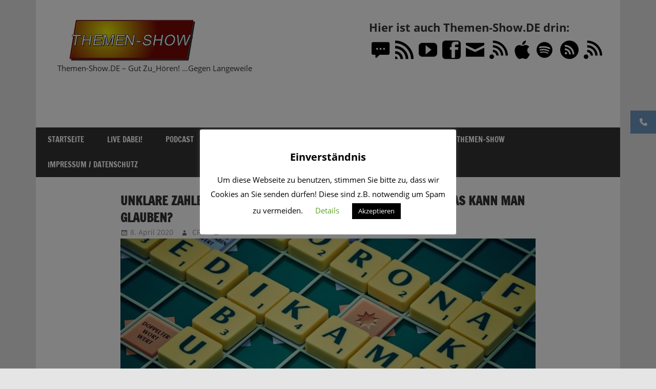

--- FILE ---
content_type: text/html; charset=UTF-8
request_url: https://www.themen-show.de/podcast/unklare-zahlen-ungewollte-pandemie-verschleppung-was-kann-man-glauben/
body_size: 17084
content:
<!DOCTYPE html>
<html lang="de">
<head>
<meta charset="UTF-8">
<meta name="viewport" content="width=device-width, initial-scale=1">
<link rel="profile" href="http://gmpg.org/xfn/11">
<link rel="pingback" href="https://www.themen-show.de/xmlrpc.php">
<meta name='robots' content='index, follow, max-image-preview:large, max-snippet:-1, max-video-preview:-1' />
<!-- This site is optimized with the Yoast SEO plugin v26.7 - https://yoast.com/wordpress/plugins/seo/ -->
<title>Unklare Zahlen, ungewollte Pandemie-Verschleppung ? Was kann man glauben? &#187; Themen-Show.DE</title>
<link rel="canonical" href="https://www.themen-show.de/podcast/unklare-zahlen-ungewollte-pandemie-verschleppung-was-kann-man-glauben/" />
<meta property="og:locale" content="de_DE" />
<meta property="og:type" content="article" />
<meta property="og:title" content="Unklare Zahlen, ungewollte Pandemie-Verschleppung ? Was kann man glauben? &#187; Themen-Show.DE" />
<meta property="og:description" content="Die Faktenlage in Sachen Corona ist nicht immer eindeutig. Klar, der Mainstream ist #stayathome, weil wir die Risikogruppen vor Krankheit und die Krankenhäuser vor Überlastung schützen wollen. Aber kritische Stimmen kommen derzeit wenig zu Wort und werden schnell verurteilt. Aus Sicht der Themen-Show sollte man aber mit offenen Augen und Ohren in alle Richtungen schauen um sich eine eigene Meinung zu bilden. Dabei helfen wir, in dem wir prüfen, ob Obduktionen an Corona Toten wirklich nicht stattfinden sollen und darüber" />
<meta property="og:url" content="https://www.themen-show.de/podcast/unklare-zahlen-ungewollte-pandemie-verschleppung-was-kann-man-glauben/" />
<meta property="og:site_name" content="Themen-Show.DE" />
<meta property="article:publisher" content="https://www.facebook.com/DieThemenShow" />
<meta property="article:modified_time" content="2020-04-08T17:30:15+00:00" />
<meta property="og:image" content="https://www.themen-show.de/wp-content/uploads/2020/04/corona-ibu-fake-fake-news-news-4933452.jpg" />
<meta property="og:image:width" content="1280" />
<meta property="og:image:height" content="771" />
<meta property="og:image:type" content="image/jpeg" />
<meta name="twitter:card" content="summary_large_image" />
<script type="application/ld+json" class="yoast-schema-graph">{"@context":"https://schema.org","@graph":[{"@type":"WebPage","@id":"https://www.themen-show.de/podcast/unklare-zahlen-ungewollte-pandemie-verschleppung-was-kann-man-glauben/","url":"https://www.themen-show.de/podcast/unklare-zahlen-ungewollte-pandemie-verschleppung-was-kann-man-glauben/","name":"Unklare Zahlen, ungewollte Pandemie-Verschleppung ? Was kann man glauben? &#187; Themen-Show.DE","isPartOf":{"@id":"https://www.themen-show.de/#website"},"primaryImageOfPage":{"@id":"https://www.themen-show.de/podcast/unklare-zahlen-ungewollte-pandemie-verschleppung-was-kann-man-glauben/#primaryimage"},"image":{"@id":"https://www.themen-show.de/podcast/unklare-zahlen-ungewollte-pandemie-verschleppung-was-kann-man-glauben/#primaryimage"},"thumbnailUrl":"https://www.themen-show.de/wp-content/uploads/2020/04/corona-ibu-fake-fake-news-news-4933452.jpg","datePublished":"2020-04-08T17:30:14+00:00","dateModified":"2020-04-08T17:30:15+00:00","breadcrumb":{"@id":"https://www.themen-show.de/podcast/unklare-zahlen-ungewollte-pandemie-verschleppung-was-kann-man-glauben/#breadcrumb"},"inLanguage":"de","potentialAction":{"@type":"ListenAction","target":"https://www.themen-show.de/podcast/unklare-zahlen-ungewollte-pandemie-verschleppung-was-kann-man-glauben/#podcast_player_509","object":{"@id":"https://www.themen-show.de/podcast/unklare-zahlen-ungewollte-pandemie-verschleppung-was-kann-man-glauben/#/schema/podcast"}},"mainEntityOfPage":"https://www.themen-show.de/podcast/unklare-zahlen-ungewollte-pandemie-verschleppung-was-kann-man-glauben/#/schema/podcast"},{"@type":"ImageObject","inLanguage":"de","@id":"https://www.themen-show.de/podcast/unklare-zahlen-ungewollte-pandemie-verschleppung-was-kann-man-glauben/#primaryimage","url":"https://www.themen-show.de/wp-content/uploads/2020/04/corona-ibu-fake-fake-news-news-4933452.jpg","contentUrl":"https://www.themen-show.de/wp-content/uploads/2020/04/corona-ibu-fake-fake-news-news-4933452.jpg","width":1280,"height":771,"caption":"distelAPPArath / Pixabay"},{"@type":"BreadcrumbList","@id":"https://www.themen-show.de/podcast/unklare-zahlen-ungewollte-pandemie-verschleppung-was-kann-man-glauben/#breadcrumb","itemListElement":[{"@type":"ListItem","position":1,"name":"Startseite","item":"https://www.themen-show.de/"},{"@type":"ListItem","position":2,"name":"Episode","item":"https://www.themen-show.de/podcast/"},{"@type":"ListItem","position":3,"name":"Unklare Zahlen, ungewollte Pandemie-Verschleppung ? Was kann man glauben?"}]},{"@type":"WebSite","@id":"https://www.themen-show.de/#website","url":"https://www.themen-show.de/","name":"Themen-Show.DE","description":"Themen-Show.DE - Gut Zu_Hören! ...Gegen Langeweile","publisher":{"@id":"https://www.themen-show.de/#organization"},"potentialAction":[{"@type":"SearchAction","target":{"@type":"EntryPoint","urlTemplate":"https://www.themen-show.de/?s={search_term_string}"},"query-input":{"@type":"PropertyValueSpecification","valueRequired":true,"valueName":"search_term_string"}}],"inLanguage":"de"},{"@type":"Organization","@id":"https://www.themen-show.de/#organization","name":"Themen-Show.DE","url":"https://www.themen-show.de/","logo":{"@type":"ImageObject","inLanguage":"de","@id":"https://www.themen-show.de/#/schema/logo/image/","url":"https://www.themen-show.de/wp-content/uploads/2019/10/cropped-Themen-Show-only-320x200-1-1.png","contentUrl":"https://www.themen-show.de/wp-content/uploads/2019/10/cropped-Themen-Show-only-320x200-1-1.png","width":320,"height":84,"caption":"Themen-Show.DE"},"image":{"@id":"https://www.themen-show.de/#/schema/logo/image/"},"sameAs":["https://www.facebook.com/DieThemenShow","https://www.youtube.com/channel/UC7HtrPtA1vAyui7xVkEWY2w"]},{"@type":"PodcastEpisode","@id":"https://www.themen-show.de/podcast/unklare-zahlen-ungewollte-pandemie-verschleppung-was-kann-man-glauben/#/schema/podcast","url":"https://www.themen-show.de/podcast/unklare-zahlen-ungewollte-pandemie-verschleppung-was-kann-man-glauben/","name":"Unklare Zahlen, ungewollte Pandemie-Verschleppung ? Was kann man glauben? &#187; Themen-Show.DE","datePublished":"2020-04-08","description":"Die Faktenlage in Sachen Corona ist nicht immer eindeutig. Klar, der Mainstream ist #stayathome, weil wir die Risikogruppen vor Krankheit und die Krankenhäuser vor Überlastung schützen wollen. Aber kritische Stimmen kommen derzeit wenig zu Wort und werden schnell verurteilt. Aus Sicht der Themen-Show sollte man aber mit offenen Augen und Ohren in alle Richtungen schauen um sich eine eigene Meinung zu bilden. Dabei helfen wir, in dem wir prüfen, ob Obduktionen an Corona Toten wirklich nicht stattfinden sollen und darüber","audio":{"contentUrl":"https://www.themen-show.de/wp-content/uploads/2020/04/Podcast20200402-Verschwoerungstheorien-und-Fakten-keine-Obdukionen-Flatten-The-Curve-verzögert-nur.mp3","contentSize":"23.38M","@type":"AudioObject"},"partOfSeries":[{"@type":"PodcastSeries","name":"Corona","url":"https://www.themen-show.de/series/corona/","id":"https://www.themen-show.de/series/corona/#/schema/podcastSeries"}]}]}</script>
<!-- / Yoast SEO plugin. -->
<link rel='dns-prefetch' href='//widget.mixcloud.com' />
<link rel='dns-prefetch' href='//cdnjs.cloudflare.com' />
<link rel="alternate" type="application/rss+xml" title="Themen-Show.DE &raquo; Feed" href="https://www.themen-show.de/feed/" />
<link rel="alternate" type="application/rss+xml" title="Themen-Show.DE &raquo; Kommentar-Feed" href="https://www.themen-show.de/comments/feed/" />
<link rel="alternate" type="application/rss+xml" title="Themen-Show.DE &raquo; Unklare Zahlen, ungewollte Pandemie-Verschleppung ? Was kann man glauben?-Kommentar-Feed" href="https://www.themen-show.de/podcast/unklare-zahlen-ungewollte-pandemie-verschleppung-was-kann-man-glauben/feed/" />
<link rel="alternate" title="oEmbed (JSON)" type="application/json+oembed" href="https://www.themen-show.de/wp-json/oembed/1.0/embed?url=https%3A%2F%2Fwww.themen-show.de%2Fpodcast%2Funklare-zahlen-ungewollte-pandemie-verschleppung-was-kann-man-glauben%2F" />
<link rel="alternate" title="oEmbed (XML)" type="text/xml+oembed" href="https://www.themen-show.de/wp-json/oembed/1.0/embed?url=https%3A%2F%2Fwww.themen-show.de%2Fpodcast%2Funklare-zahlen-ungewollte-pandemie-verschleppung-was-kann-man-glauben%2F&#038;format=xml" />
<style id='wp-img-auto-sizes-contain-inline-css' type='text/css'>
img:is([sizes=auto i],[sizes^="auto," i]){contain-intrinsic-size:3000px 1500px}
/*# sourceURL=wp-img-auto-sizes-contain-inline-css */
</style>
<!-- <link rel='stylesheet' id='cf7ic_style-css' href='https://www.themen-show.de/wp-content/plugins/contact-form-7-image-captcha/css/cf7ic-style.css?ver=3.3.7' type='text/css' media='all' /> -->
<!-- <link rel='stylesheet' id='zeedynamic-custom-fonts-css' href='https://www.themen-show.de/wp-content/themes/zeedynamic/assets/css/custom-fonts.css?ver=20180413' type='text/css' media='all' /> -->
<link rel="stylesheet" type="text/css" href="//www.themen-show.de/wp-content/cache/wpfc-minified/lm797u4r/7mdux.css" media="all"/>
<style id='wp-emoji-styles-inline-css' type='text/css'>
img.wp-smiley, img.emoji {
display: inline !important;
border: none !important;
box-shadow: none !important;
height: 1em !important;
width: 1em !important;
margin: 0 0.07em !important;
vertical-align: -0.1em !important;
background: none !important;
padding: 0 !important;
}
/*# sourceURL=wp-emoji-styles-inline-css */
</style>
<style id='wp-block-library-inline-css' type='text/css'>
:root{--wp-block-synced-color:#7a00df;--wp-block-synced-color--rgb:122,0,223;--wp-bound-block-color:var(--wp-block-synced-color);--wp-editor-canvas-background:#ddd;--wp-admin-theme-color:#007cba;--wp-admin-theme-color--rgb:0,124,186;--wp-admin-theme-color-darker-10:#006ba1;--wp-admin-theme-color-darker-10--rgb:0,107,160.5;--wp-admin-theme-color-darker-20:#005a87;--wp-admin-theme-color-darker-20--rgb:0,90,135;--wp-admin-border-width-focus:2px}@media (min-resolution:192dpi){:root{--wp-admin-border-width-focus:1.5px}}.wp-element-button{cursor:pointer}:root .has-very-light-gray-background-color{background-color:#eee}:root .has-very-dark-gray-background-color{background-color:#313131}:root .has-very-light-gray-color{color:#eee}:root .has-very-dark-gray-color{color:#313131}:root .has-vivid-green-cyan-to-vivid-cyan-blue-gradient-background{background:linear-gradient(135deg,#00d084,#0693e3)}:root .has-purple-crush-gradient-background{background:linear-gradient(135deg,#34e2e4,#4721fb 50%,#ab1dfe)}:root .has-hazy-dawn-gradient-background{background:linear-gradient(135deg,#faaca8,#dad0ec)}:root .has-subdued-olive-gradient-background{background:linear-gradient(135deg,#fafae1,#67a671)}:root .has-atomic-cream-gradient-background{background:linear-gradient(135deg,#fdd79a,#004a59)}:root .has-nightshade-gradient-background{background:linear-gradient(135deg,#330968,#31cdcf)}:root .has-midnight-gradient-background{background:linear-gradient(135deg,#020381,#2874fc)}:root{--wp--preset--font-size--normal:16px;--wp--preset--font-size--huge:42px}.has-regular-font-size{font-size:1em}.has-larger-font-size{font-size:2.625em}.has-normal-font-size{font-size:var(--wp--preset--font-size--normal)}.has-huge-font-size{font-size:var(--wp--preset--font-size--huge)}.has-text-align-center{text-align:center}.has-text-align-left{text-align:left}.has-text-align-right{text-align:right}.has-fit-text{white-space:nowrap!important}#end-resizable-editor-section{display:none}.aligncenter{clear:both}.items-justified-left{justify-content:flex-start}.items-justified-center{justify-content:center}.items-justified-right{justify-content:flex-end}.items-justified-space-between{justify-content:space-between}.screen-reader-text{border:0;clip-path:inset(50%);height:1px;margin:-1px;overflow:hidden;padding:0;position:absolute;width:1px;word-wrap:normal!important}.screen-reader-text:focus{background-color:#ddd;clip-path:none;color:#444;display:block;font-size:1em;height:auto;left:5px;line-height:normal;padding:15px 23px 14px;text-decoration:none;top:5px;width:auto;z-index:100000}html :where(.has-border-color){border-style:solid}html :where([style*=border-top-color]){border-top-style:solid}html :where([style*=border-right-color]){border-right-style:solid}html :where([style*=border-bottom-color]){border-bottom-style:solid}html :where([style*=border-left-color]){border-left-style:solid}html :where([style*=border-width]){border-style:solid}html :where([style*=border-top-width]){border-top-style:solid}html :where([style*=border-right-width]){border-right-style:solid}html :where([style*=border-bottom-width]){border-bottom-style:solid}html :where([style*=border-left-width]){border-left-style:solid}html :where(img[class*=wp-image-]){height:auto;max-width:100%}:where(figure){margin:0 0 1em}html :where(.is-position-sticky){--wp-admin--admin-bar--position-offset:var(--wp-admin--admin-bar--height,0px)}@media screen and (max-width:600px){html :where(.is-position-sticky){--wp-admin--admin-bar--position-offset:0px}}
/*# sourceURL=wp-block-library-inline-css */
</style><style id='global-styles-inline-css' type='text/css'>
:root{--wp--preset--aspect-ratio--square: 1;--wp--preset--aspect-ratio--4-3: 4/3;--wp--preset--aspect-ratio--3-4: 3/4;--wp--preset--aspect-ratio--3-2: 3/2;--wp--preset--aspect-ratio--2-3: 2/3;--wp--preset--aspect-ratio--16-9: 16/9;--wp--preset--aspect-ratio--9-16: 9/16;--wp--preset--color--black: #333333;--wp--preset--color--cyan-bluish-gray: #abb8c3;--wp--preset--color--white: #ffffff;--wp--preset--color--pale-pink: #f78da7;--wp--preset--color--vivid-red: #cf2e2e;--wp--preset--color--luminous-vivid-orange: #ff6900;--wp--preset--color--luminous-vivid-amber: #fcb900;--wp--preset--color--light-green-cyan: #7bdcb5;--wp--preset--color--vivid-green-cyan: #00d084;--wp--preset--color--pale-cyan-blue: #8ed1fc;--wp--preset--color--vivid-cyan-blue: #0693e3;--wp--preset--color--vivid-purple: #9b51e0;--wp--preset--color--primary: #e84747;--wp--preset--color--light-gray: #f0f0f0;--wp--preset--color--dark-gray: #777777;--wp--preset--gradient--vivid-cyan-blue-to-vivid-purple: linear-gradient(135deg,rgb(6,147,227) 0%,rgb(155,81,224) 100%);--wp--preset--gradient--light-green-cyan-to-vivid-green-cyan: linear-gradient(135deg,rgb(122,220,180) 0%,rgb(0,208,130) 100%);--wp--preset--gradient--luminous-vivid-amber-to-luminous-vivid-orange: linear-gradient(135deg,rgb(252,185,0) 0%,rgb(255,105,0) 100%);--wp--preset--gradient--luminous-vivid-orange-to-vivid-red: linear-gradient(135deg,rgb(255,105,0) 0%,rgb(207,46,46) 100%);--wp--preset--gradient--very-light-gray-to-cyan-bluish-gray: linear-gradient(135deg,rgb(238,238,238) 0%,rgb(169,184,195) 100%);--wp--preset--gradient--cool-to-warm-spectrum: linear-gradient(135deg,rgb(74,234,220) 0%,rgb(151,120,209) 20%,rgb(207,42,186) 40%,rgb(238,44,130) 60%,rgb(251,105,98) 80%,rgb(254,248,76) 100%);--wp--preset--gradient--blush-light-purple: linear-gradient(135deg,rgb(255,206,236) 0%,rgb(152,150,240) 100%);--wp--preset--gradient--blush-bordeaux: linear-gradient(135deg,rgb(254,205,165) 0%,rgb(254,45,45) 50%,rgb(107,0,62) 100%);--wp--preset--gradient--luminous-dusk: linear-gradient(135deg,rgb(255,203,112) 0%,rgb(199,81,192) 50%,rgb(65,88,208) 100%);--wp--preset--gradient--pale-ocean: linear-gradient(135deg,rgb(255,245,203) 0%,rgb(182,227,212) 50%,rgb(51,167,181) 100%);--wp--preset--gradient--electric-grass: linear-gradient(135deg,rgb(202,248,128) 0%,rgb(113,206,126) 100%);--wp--preset--gradient--midnight: linear-gradient(135deg,rgb(2,3,129) 0%,rgb(40,116,252) 100%);--wp--preset--font-size--small: 13px;--wp--preset--font-size--medium: 20px;--wp--preset--font-size--large: 36px;--wp--preset--font-size--x-large: 42px;--wp--preset--spacing--20: 0.44rem;--wp--preset--spacing--30: 0.67rem;--wp--preset--spacing--40: 1rem;--wp--preset--spacing--50: 1.5rem;--wp--preset--spacing--60: 2.25rem;--wp--preset--spacing--70: 3.38rem;--wp--preset--spacing--80: 5.06rem;--wp--preset--shadow--natural: 6px 6px 9px rgba(0, 0, 0, 0.2);--wp--preset--shadow--deep: 12px 12px 50px rgba(0, 0, 0, 0.4);--wp--preset--shadow--sharp: 6px 6px 0px rgba(0, 0, 0, 0.2);--wp--preset--shadow--outlined: 6px 6px 0px -3px rgb(255, 255, 255), 6px 6px rgb(0, 0, 0);--wp--preset--shadow--crisp: 6px 6px 0px rgb(0, 0, 0);}:where(.is-layout-flex){gap: 0.5em;}:where(.is-layout-grid){gap: 0.5em;}body .is-layout-flex{display: flex;}.is-layout-flex{flex-wrap: wrap;align-items: center;}.is-layout-flex > :is(*, div){margin: 0;}body .is-layout-grid{display: grid;}.is-layout-grid > :is(*, div){margin: 0;}:where(.wp-block-columns.is-layout-flex){gap: 2em;}:where(.wp-block-columns.is-layout-grid){gap: 2em;}:where(.wp-block-post-template.is-layout-flex){gap: 1.25em;}:where(.wp-block-post-template.is-layout-grid){gap: 1.25em;}.has-black-color{color: var(--wp--preset--color--black) !important;}.has-cyan-bluish-gray-color{color: var(--wp--preset--color--cyan-bluish-gray) !important;}.has-white-color{color: var(--wp--preset--color--white) !important;}.has-pale-pink-color{color: var(--wp--preset--color--pale-pink) !important;}.has-vivid-red-color{color: var(--wp--preset--color--vivid-red) !important;}.has-luminous-vivid-orange-color{color: var(--wp--preset--color--luminous-vivid-orange) !important;}.has-luminous-vivid-amber-color{color: var(--wp--preset--color--luminous-vivid-amber) !important;}.has-light-green-cyan-color{color: var(--wp--preset--color--light-green-cyan) !important;}.has-vivid-green-cyan-color{color: var(--wp--preset--color--vivid-green-cyan) !important;}.has-pale-cyan-blue-color{color: var(--wp--preset--color--pale-cyan-blue) !important;}.has-vivid-cyan-blue-color{color: var(--wp--preset--color--vivid-cyan-blue) !important;}.has-vivid-purple-color{color: var(--wp--preset--color--vivid-purple) !important;}.has-black-background-color{background-color: var(--wp--preset--color--black) !important;}.has-cyan-bluish-gray-background-color{background-color: var(--wp--preset--color--cyan-bluish-gray) !important;}.has-white-background-color{background-color: var(--wp--preset--color--white) !important;}.has-pale-pink-background-color{background-color: var(--wp--preset--color--pale-pink) !important;}.has-vivid-red-background-color{background-color: var(--wp--preset--color--vivid-red) !important;}.has-luminous-vivid-orange-background-color{background-color: var(--wp--preset--color--luminous-vivid-orange) !important;}.has-luminous-vivid-amber-background-color{background-color: var(--wp--preset--color--luminous-vivid-amber) !important;}.has-light-green-cyan-background-color{background-color: var(--wp--preset--color--light-green-cyan) !important;}.has-vivid-green-cyan-background-color{background-color: var(--wp--preset--color--vivid-green-cyan) !important;}.has-pale-cyan-blue-background-color{background-color: var(--wp--preset--color--pale-cyan-blue) !important;}.has-vivid-cyan-blue-background-color{background-color: var(--wp--preset--color--vivid-cyan-blue) !important;}.has-vivid-purple-background-color{background-color: var(--wp--preset--color--vivid-purple) !important;}.has-black-border-color{border-color: var(--wp--preset--color--black) !important;}.has-cyan-bluish-gray-border-color{border-color: var(--wp--preset--color--cyan-bluish-gray) !important;}.has-white-border-color{border-color: var(--wp--preset--color--white) !important;}.has-pale-pink-border-color{border-color: var(--wp--preset--color--pale-pink) !important;}.has-vivid-red-border-color{border-color: var(--wp--preset--color--vivid-red) !important;}.has-luminous-vivid-orange-border-color{border-color: var(--wp--preset--color--luminous-vivid-orange) !important;}.has-luminous-vivid-amber-border-color{border-color: var(--wp--preset--color--luminous-vivid-amber) !important;}.has-light-green-cyan-border-color{border-color: var(--wp--preset--color--light-green-cyan) !important;}.has-vivid-green-cyan-border-color{border-color: var(--wp--preset--color--vivid-green-cyan) !important;}.has-pale-cyan-blue-border-color{border-color: var(--wp--preset--color--pale-cyan-blue) !important;}.has-vivid-cyan-blue-border-color{border-color: var(--wp--preset--color--vivid-cyan-blue) !important;}.has-vivid-purple-border-color{border-color: var(--wp--preset--color--vivid-purple) !important;}.has-vivid-cyan-blue-to-vivid-purple-gradient-background{background: var(--wp--preset--gradient--vivid-cyan-blue-to-vivid-purple) !important;}.has-light-green-cyan-to-vivid-green-cyan-gradient-background{background: var(--wp--preset--gradient--light-green-cyan-to-vivid-green-cyan) !important;}.has-luminous-vivid-amber-to-luminous-vivid-orange-gradient-background{background: var(--wp--preset--gradient--luminous-vivid-amber-to-luminous-vivid-orange) !important;}.has-luminous-vivid-orange-to-vivid-red-gradient-background{background: var(--wp--preset--gradient--luminous-vivid-orange-to-vivid-red) !important;}.has-very-light-gray-to-cyan-bluish-gray-gradient-background{background: var(--wp--preset--gradient--very-light-gray-to-cyan-bluish-gray) !important;}.has-cool-to-warm-spectrum-gradient-background{background: var(--wp--preset--gradient--cool-to-warm-spectrum) !important;}.has-blush-light-purple-gradient-background{background: var(--wp--preset--gradient--blush-light-purple) !important;}.has-blush-bordeaux-gradient-background{background: var(--wp--preset--gradient--blush-bordeaux) !important;}.has-luminous-dusk-gradient-background{background: var(--wp--preset--gradient--luminous-dusk) !important;}.has-pale-ocean-gradient-background{background: var(--wp--preset--gradient--pale-ocean) !important;}.has-electric-grass-gradient-background{background: var(--wp--preset--gradient--electric-grass) !important;}.has-midnight-gradient-background{background: var(--wp--preset--gradient--midnight) !important;}.has-small-font-size{font-size: var(--wp--preset--font-size--small) !important;}.has-medium-font-size{font-size: var(--wp--preset--font-size--medium) !important;}.has-large-font-size{font-size: var(--wp--preset--font-size--large) !important;}.has-x-large-font-size{font-size: var(--wp--preset--font-size--x-large) !important;}
/*# sourceURL=global-styles-inline-css */
</style>
<style id='classic-theme-styles-inline-css' type='text/css'>
/*! This file is auto-generated */
.wp-block-button__link{color:#fff;background-color:#32373c;border-radius:9999px;box-shadow:none;text-decoration:none;padding:calc(.667em + 2px) calc(1.333em + 2px);font-size:1.125em}.wp-block-file__button{background:#32373c;color:#fff;text-decoration:none}
/*# sourceURL=/wp-includes/css/classic-themes.min.css */
</style>
<!-- <link rel='stylesheet' id='contact-form-7-css' href='https://www.themen-show.de/wp-content/plugins/contact-form-7/includes/css/styles.css?ver=6.1.4' type='text/css' media='all' /> -->
<!-- <link rel='stylesheet' id='cookie-law-info-css' href='https://www.themen-show.de/wp-content/plugins/cookie-law-info/legacy/public/css/cookie-law-info-public.css?ver=3.3.9.1' type='text/css' media='all' /> -->
<!-- <link rel='stylesheet' id='cookie-law-info-gdpr-css' href='https://www.themen-show.de/wp-content/plugins/cookie-law-info/legacy/public/css/cookie-law-info-gdpr.css?ver=3.3.9.1' type='text/css' media='all' /> -->
<!-- <link rel='stylesheet' id='vlp-public-css' href='https://www.themen-show.de/wp-content/plugins/visual-link-preview/dist/public.css?ver=2.2.9' type='text/css' media='all' /> -->
<!-- <link rel='stylesheet' id='bigger-picture-css' href='https://www.themen-show.de/wp-content/plugins/youtube-channel/assets/lib/bigger-picture/css/bigger-picture.min.css?ver=3.25.2' type='text/css' media='all' /> -->
<!-- <link rel='stylesheet' id='youtube-channel-css' href='https://www.themen-show.de/wp-content/plugins/youtube-channel/assets/css/youtube-channel.min.css?ver=3.25.2' type='text/css' media='all' /> -->
<!-- <link rel='stylesheet' id='gosign-grid-block-frontend-css-css' href='https://www.themen-show.de/wp-content/plugins/gosign-grid-container-block/blocks/style.min.css?ver=1628807705' type='text/css' media='all' /> -->
<!-- <link rel='stylesheet' id='ssb-ui-style-css' href='https://www.themen-show.de/wp-content/plugins/sticky-side-buttons/assets/css/ssb-ui-style.css?ver=2.0.3' type='text/css' media='all' /> -->
<link rel="stylesheet" type="text/css" href="//www.themen-show.de/wp-content/cache/wpfc-minified/1qhm5wjb/5x4vy.css" media="all"/>
<style id='ssb-ui-style-inline-css' type='text/css'>
#ssb-btn-1{background: #6d97bf;}
#ssb-btn-1:hover{background:rgba(109,151,191,0.9);}
#ssb-btn-1 a{color: #ffffff;}
.ssb-share-btn,.ssb-share-btn .ssb-social-popup{background:#6d97bf;color:#ffffff}
.ssb-share-btn:hover{background:rgba(109,151,191,0.9);}
.ssb-share-btn a{color:#ffffff !important;}
/*# sourceURL=ssb-ui-style-inline-css */
</style>
<link rel='stylesheet' id='ssb-fontawesome-frontend-css' href='https://cdnjs.cloudflare.com/ajax/libs/font-awesome/6.7.2/css/all.min.css?ver=6.7.2' type='text/css' media='all' />
<!-- <link rel='stylesheet' id='zeedynamic-stylesheet-css' href='https://www.themen-show.de/wp-content/themes/zeedynamic/style.css?ver=1.7.9' type='text/css' media='all' /> -->
<link rel="stylesheet" type="text/css" href="//www.themen-show.de/wp-content/cache/wpfc-minified/m7w3y2ut/5x4ut.css" media="all"/>
<style id='zeedynamic-stylesheet-inline-css' type='text/css'>
.site-title, .type-post .entry-footer .entry-tags { position: absolute; clip: rect(1px, 1px, 1px, 1px); width: 1px; height: 1px; overflow: hidden; }
/*# sourceURL=zeedynamic-stylesheet-inline-css */
</style>
<!-- <link rel='stylesheet' id='genericons-css' href='https://www.themen-show.de/wp-content/themes/zeedynamic/assets/genericons/genericons.css?ver=3.4.1' type='text/css' media='all' /> -->
<!-- <link rel='stylesheet' id='zeedynamic-slider-css' href='https://www.themen-show.de/wp-content/themes/zeedynamic/assets/css/flexslider.css?ver=20170421' type='text/css' media='all' /> -->
<!-- <link rel='stylesheet' id='tablepress-default-css' href='https://www.themen-show.de/wp-content/plugins/tablepress/css/build/default.css?ver=3.2.6' type='text/css' media='all' /> -->
<!-- <link rel='stylesheet' id='custom-style-css' href='https://www.themen-show.de/wp-content/plugins/list-mixcloud/playlist.css?ver=6.9' type='text/css' media='all' /> -->
<!-- <link rel='stylesheet' id='wp-block-paragraph-css' href='https://www.themen-show.de/wp-includes/blocks/paragraph/style.min.css?ver=6.9' type='text/css' media='all' /> -->
<script type="text/javascript" src="https://www.themen-show.de/wp-includes/js/jquery/jquery.min.js?ver=3.7.1" id="jquery-core-js"></script>
<script type="text/javascript" src="https://www.themen-show.de/wp-includes/js/jquery/jquery-migrate.min.js?ver=3.4.1" id="jquery-migrate-js"></script>
<script type="text/javascript" id="cookie-law-info-js-extra">
/* <![CDATA[ */
var Cli_Data = {"nn_cookie_ids":[],"cookielist":[],"non_necessary_cookies":[],"ccpaEnabled":"","ccpaRegionBased":"","ccpaBarEnabled":"","strictlyEnabled":["necessary","obligatoire"],"ccpaType":"gdpr","js_blocking":"","custom_integration":"","triggerDomRefresh":"","secure_cookies":""};
var cli_cookiebar_settings = {"animate_speed_hide":"500","animate_speed_show":"500","background":"#FFF","border":"#b1a6a6c2","border_on":"","button_1_button_colour":"#000","button_1_button_hover":"#000000","button_1_link_colour":"#fff","button_1_as_button":"1","button_1_new_win":"","button_2_button_colour":"#333","button_2_button_hover":"#292929","button_2_link_colour":"#444","button_2_as_button":"","button_2_hidebar":"","button_3_button_colour":"#000","button_3_button_hover":"#000000","button_3_link_colour":"#fff","button_3_as_button":"1","button_3_new_win":"","button_4_button_colour":"#000","button_4_button_hover":"#000000","button_4_link_colour":"#62a329","button_4_as_button":"","button_7_button_colour":"#61a229","button_7_button_hover":"#4e8221","button_7_link_colour":"#fff","button_7_as_button":"1","button_7_new_win":"","font_family":"inherit","header_fix":"","notify_animate_hide":"1","notify_animate_show":"1","notify_div_id":"#cookie-law-info-bar","notify_position_horizontal":"right","notify_position_vertical":"bottom","scroll_close":"","scroll_close_reload":"","accept_close_reload":"","reject_close_reload":"","showagain_tab":"","showagain_background":"#fff","showagain_border":"#000","showagain_div_id":"#cookie-law-info-again","showagain_x_position":"30px","text":"#000","show_once_yn":"","show_once":"10000","logging_on":"","as_popup":"","popup_overlay":"1","bar_heading_text":"Einverst\u00e4ndnis","cookie_bar_as":"popup","popup_showagain_position":"bottom-right","widget_position":"left"};
var log_object = {"ajax_url":"https://www.themen-show.de/wp-admin/admin-ajax.php"};
//# sourceURL=cookie-law-info-js-extra
/* ]]> */
</script>
<script type="text/javascript" src="https://www.themen-show.de/wp-content/plugins/cookie-law-info/legacy/public/js/cookie-law-info-public.js?ver=3.3.9.1" id="cookie-law-info-js"></script>
<script type="text/javascript" src="https://www.themen-show.de/wp-content/plugins/gosign-grid-container-block/assets/js/script.min.js?ver=6.9" id="gosign-grid-block-backend-js-js"></script>
<script type="text/javascript" id="zeedynamic-jquery-navigation-js-extra">
/* <![CDATA[ */
var zeedynamic_menu_title = {"text":"Men\u00fc"};
//# sourceURL=zeedynamic-jquery-navigation-js-extra
/* ]]> */
</script>
<script type="text/javascript" src="https://www.themen-show.de/wp-content/themes/zeedynamic/assets/js/navigation.js?ver=20210324" id="zeedynamic-jquery-navigation-js"></script>
<script type="text/javascript" src="https://www.themen-show.de/wp-content/themes/zeedynamic/assets/js/jquery.flexslider-min.js?ver=2.6.0" id="jquery-flexslider-js"></script>
<script type="text/javascript" id="zeedynamic-slider-js-extra">
/* <![CDATA[ */
var zeedynamic_slider_params = {"animation":"fade","speed":"7777"};
//# sourceURL=zeedynamic-slider-js-extra
/* ]]> */
</script>
<script type="text/javascript" src="https://www.themen-show.de/wp-content/themes/zeedynamic/assets/js/slider.js?ver=20170421" id="zeedynamic-slider-js"></script>
<script type="text/javascript" src="//widget.mixcloud.com/media/js/widgetApi.js?ver=6.9" id="mixcloud_script-js"></script>
<script type="text/javascript" src="https://www.themen-show.de/wp-content/plugins/list-mixcloud/playlist.js?ver=6.9" id="custom-script-js"></script>
<link rel="https://api.w.org/" href="https://www.themen-show.de/wp-json/" /><link rel="alternate" title="JSON" type="application/json" href="https://www.themen-show.de/wp-json/wp/v2/podcast/509" /><link rel="EditURI" type="application/rsd+xml" title="RSD" href="https://www.themen-show.de/xmlrpc.php?rsd" />
<meta name="generator" content="WordPress 6.9" />
<meta name="generator" content="Seriously Simple Podcasting 3.14.2" />
<link rel='shortlink' href='https://www.themen-show.de/?p=509' />
<link rel="alternate" type="application/rss+xml" title="Podcast RSS-Feed" href="https://www.themen-show.de/feed/podcast" />
<meta property="fediverse:creator" name="fediverse:creator" content="themen-show.de@www.themen-show.de" />
<link rel="friends-base-url" href="https://www.themen-show.de/wp-json/friends/v1" />
<!-- Analytics by WP Statistics - https://wp-statistics.com -->
<link rel="alternate" title="ActivityPub (JSON)" type="application/activity+json" href="https://www.themen-show.de/podcast/unklare-zahlen-ungewollte-pandemie-verschleppung-was-kann-man-glauben/" />
<link rel="icon" href="https://www.themen-show.de/wp-content/uploads/2019/10/cropped-Themen-Show-only-alexa-512x512-1-32x32.jpg" sizes="32x32" />
<link rel="icon" href="https://www.themen-show.de/wp-content/uploads/2019/10/cropped-Themen-Show-only-alexa-512x512-1-192x192.jpg" sizes="192x192" />
<link rel="apple-touch-icon" href="https://www.themen-show.de/wp-content/uploads/2019/10/cropped-Themen-Show-only-alexa-512x512-1-180x180.jpg" />
<meta name="msapplication-TileImage" content="https://www.themen-show.de/wp-content/uploads/2019/10/cropped-Themen-Show-only-alexa-512x512-1-270x270.jpg" />
<!-- <link rel='stylesheet' id='mg_wpsi_icons-css' href='https://www.themen-show.de/wp-content/plugins/wp-social-icons/assets/icons/style.css?ver=1.0' type='text/css' media='all' /> -->
<!-- <link rel='stylesheet' id='ssp-castos-player-css' href='https://www.themen-show.de/wp-content/plugins/seriously-simple-podcasting/assets/css/castos-player.min.css?ver=3.14.2' type='text/css' media='all' /> -->
<link rel="stylesheet" type="text/css" href="//www.themen-show.de/wp-content/cache/wpfc-minified/6zaugp6h/e4gr5.css" media="all"/>
</head>
<body class="wp-singular podcast-template-default single single-podcast postid-509 wp-custom-logo wp-embed-responsive wp-theme-zeedynamic no-sidebar author-hidden categories-hidden">
<div id="page" class="hfeed site">
<a class="skip-link screen-reader-text" href="#content">Zum Inhalt springen</a>
<header id="masthead" class="site-header clearfix" role="banner">
<div class="header-main container clearfix">
<div id="logo" class="site-branding clearfix">
<a href="https://www.themen-show.de/" class="custom-logo-link" rel="home"><img width="320" height="84" src="https://www.themen-show.de/wp-content/uploads/2019/10/cropped-Themen-Show-only-320x200-1-1.png" class="custom-logo" alt="Themen-Show.DE" decoding="async" srcset="https://www.themen-show.de/wp-content/uploads/2019/10/cropped-Themen-Show-only-320x200-1-1.png 320w, https://www.themen-show.de/wp-content/uploads/2019/10/cropped-Themen-Show-only-320x200-1-1-300x79.png 300w" sizes="(max-width: 320px) 100vw, 320px" /></a>					
<p class="site-title"><a href="https://www.themen-show.de/" rel="home">Themen-Show.DE</a></p>
<p class="site-description">Themen-Show.DE &#8211; Gut Zu_Hören! &#8230;Gegen Langeweile</p>
</div><!-- .site-branding -->
<div class="header-widgets clearfix">
<aside id="text-3" class="header-widget widget_text"><h4 class="header-widget-title">Hier ist auch Themen-Show.DE drin:</h4>			<div class="textwidget"><style>.mg-wpsi{ list-style: none !important; min-height:10px; } .mg-wpsi li{ float: left !important; margin: 0px 5px !important; } .mg-wpsi li a{ text-decoration: none; } .mg-wpsi a i { color:#000000; font-size:36px !important; } .mg-wpsi a:hover i { color:#dd3333 }</style><ul class="mg-wpsi"><li><a href="https://wa.me/494052110152" target="_blank"><i class="mgicon-chat"></i></a></li><li><a href="https://www.themen-show.de/feed/podcast" target="_blank"><i class="mgicon-rss-alt"></i></a></li><li><a href="https://www.youtube.com/channel/UC7HtrPtA1vAyui7xVkEWY2w/featured" target="_blank"><i class="mgicon-youtube"></i></a></li><li><a href="https://www.facebook.com/ThemenShowDE" target="_blank"><i class="mgicon-facebook3"></i></a></li><li><a href="/kontakt-zur-themen-show/" target="_blank"><i class="mgicon-mail"></i></a></li><li><a href="https://www.mixcloud.com/christoph-rothe2/" target="_blank"><i class="mgicon-rss"></i></a></li><li><a href="https://podcasts.apple.com/de/podcast/themen-show-de/id1034520952" target="_blank"><i class="mgicon-apple"></i></a></li><li><a href="https://open.spotify.com/show/4nCI6KyMUus4fhCwpA0MYO" target="_blank"><i class="mgicon-spotify"></i></a></li><li><a href="https://deezer.com/show/798962" target="_blank"><i class="mgicon-feed3"></i></a></li><li><a href="https://music.amazon.de/podcasts/3c27a26a-b01c-4897-a0e7-dbc7358f324a/ThemenShowDE" target="_blank"><i class="mgicon-rss"></i></a></li></ul>
</div>
</aside><center><iframe width="100%" height="60" src="https://www.mixcloud.com/widget/iframe/?hide_cover=1&mini=1&light=1&autoplay=0&hide_artwork=1&feed=%2Fchristoph-rothe2%2Fthemen-showde-musik-special%2F" frameborder="0" ></iframe></center>
</div><!-- .header-widgets -->
</div><!-- .header-main -->
<div id="main-navigation-wrap" class="primary-navigation-wrap">
<nav id="main-navigation" class="primary-navigation navigation clearfix" role="navigation">
<ul id="menu-navigation" class="main-navigation-menu"><li id="menu-item-197" class="menu-item menu-item-type-custom menu-item-object-custom menu-item-home menu-item-197"><a href="https://www.themen-show.de">Startseite</a></li>
<li id="menu-item-200" class="menu-item menu-item-type-post_type menu-item-object-page menu-item-200"><a href="https://www.themen-show.de/live-dabei/">Live dabei!</a></li>
<li id="menu-item-208" class="menu-item menu-item-type-custom menu-item-object-custom menu-item-208"><a href="https://www.themen-show.de/themen-show-de-podcast/">Podcast</a></li>
<li id="menu-item-198" class="menu-item menu-item-type-post_type menu-item-object-page menu-item-198"><a href="https://www.themen-show.de/cros-themen-show/">CRo&#8217;s Themen-Show</a></li>
<li id="menu-item-199" class="menu-item menu-item-type-post_type menu-item-object-page menu-item-199"><a href="https://www.themen-show.de/cmm-vs-cro/">Carsten und Christoph</a></li>
<li id="menu-item-201" class="menu-item menu-item-type-post_type menu-item-object-page menu-item-201"><a href="https://www.themen-show.de/kontakt-zur-themen-show/">Kontakt zur Themen-Show</a></li>
<li id="menu-item-202" class="menu-item menu-item-type-post_type menu-item-object-page menu-item-202"><a href="https://www.themen-show.de/impressum/">Impressum / Datenschutz</a></li>
</ul>				</nav><!-- #main-navigation -->
</div>
</header><!-- #masthead -->
<div id="content" class="site-content container clearfix">
<section id="primary" class="content-area">
<main id="main" class="site-main" role="main">
<article id="post-509" class="post-509 podcast type-podcast status-publish has-post-thumbnail hentry tag-flattenthecurve tag-stayathome tag-arzt tag-corona tag-covid tag-covid19 tag-pandemie tag-verschwoerungstheorie tag-wissenschaft series-corona">
<header class="entry-header">
<h1 class="entry-title">Unklare Zahlen, ungewollte Pandemie-Verschleppung ? Was kann man glauben?</h1>
<div class="entry-meta"><span class="meta-date"><a href="https://www.themen-show.de/podcast/unklare-zahlen-ungewollte-pandemie-verschleppung-was-kann-man-glauben/" title="19:30" rel="bookmark"><time class="entry-date published updated" datetime="2020-04-08T19:30:14+02:00">8. April 2020</time></a></span><span class="meta-author"> <span class="author vcard"><a class="url fn n" href="https://www.themen-show.de/author/cro/" title="Alle Beiträge von CRo anzeigen" rel="author">CRo</a></span></span><span class="meta-category"> </span></div>
</header><!-- .entry-header -->
<img width="820" height="360" src="https://www.themen-show.de/wp-content/uploads/2020/04/corona-ibu-fake-fake-news-news-4933452-820x360.jpg" class="attachment-post-thumbnail size-post-thumbnail wp-post-image" alt="Corona Ibu Fake Fake News News" decoding="async" fetchpriority="high" />
<div class="entry-content clearfix">
<div class="podcast_player"><div id="4042162178" class="castos-player dark-mode " tabindex="0" data-episode="509" data-player_id="4042162178">
<div class="player">
<div class="player__main">
<div class="player__artwork player__artwork-509">
<img decoding="async" src="https://www.themen-show.de/wp-content/uploads/2019/11/Themen-Show-only-itunes-1400x1400-150x150.png"
alt="Themen-Show.DE"
title="Corona">
</div>
<div class="player__body">
<div class="currently-playing">
<div class="show player__podcast-title">
Corona					</div>
<div class="episode-title player__episode-title">Unklare Zahlen, ungewollte Pandemie-Verschleppung ? Was kann man glauben?</div>
</div>
<div class="play-progress">
<div class="play-pause-controls">
<button title="Play" aria-label="Play Episode" aria-pressed="false" class="play-btn">
<span class="screen-reader-text">Play Episode</span>
</button>
<button title="Pause" aria-label="Pause Episode" aria-pressed="false" class="pause-btn hide">
<span class="screen-reader-text">Pause Episode</span>
</button>
<img decoding="async" src="https://www.themen-show.de/wp-content/plugins/seriously-simple-podcasting/assets/css/images/player/images/icon-loader.svg" alt="Loading" class="ssp-loader hide"/>
</div>
<div>
<audio preload="none" class="clip clip-509">
<source src="https://www.themen-show.de/podcast-player/509/unklare-zahlen-ungewollte-pandemie-verschleppung-was-kann-man-glauben.mp3">
</audio>
<div class="ssp-progress" role="progressbar" title="Seek" aria-valuenow="0" aria-valuemin="0" aria-valuemax="766">
<span class="progress__filled"></span>
</div>
<div class="ssp-playback playback">
<div class="playback__controls">
<button class="player-btn player-btn__volume" title="Mute/Unmute">
<span class="screen-reader-text">Mute/Unmute Episode</span>
</button>
<button data-skip="-10" class="player-btn player-btn__rwd" title="Rewind 10 seconds">
<span class="screen-reader-text">Rewind 10 Seconds</span>
</button>
<button data-speed="1" class="player-btn player-btn__speed" title="Playback Speed" aria-label="Playback Speed">1x</button>
<button data-skip="30" class="player-btn player-btn__fwd" title="Fast Forward 30 seconds">
<span class="screen-reader-text">Fast Forward 30 seconds</span>
</button>
</div>
<div class="playback__timers">
<time class="ssp-timer">00:00</time>
<span>/</span>
<!-- We need actual duration here from the server -->
<time class="ssp-duration" datetime="PT0H12M46S">12:46</time>
</div>
</div>
</div>
</div>
<nav class="player-panels-nav">
<button class="subscribe-btn" id="subscribe-btn-509" title="Abonnieren">Abonnieren</button>
<button class="share-btn" id="share-btn-509" title="Teilen">Teilen</button>
</nav>
</div>
</div>
</div>
<div class="player-panels player-panels-509">
<div class="subscribe player-panel subscribe-509">
<div class="close-btn close-btn-509">
<span></span>
<span></span>
</div>
<div class="panel__inner">
<div class="subscribe-icons">
</div>
<div class="player-panel-row" aria-label="RSS Feed URL">
<div class="title">RSS Feed</div>
<div>
<input value="https://www.themen-show.de/feed/podcast/corona" class="input-rss input-rss-509" title="RSS Feed URL" readonly />
</div>
<button class="copy-rss copy-rss-509" title="Copy RSS Feed URL" aria-label="Copy RSS Feed URL"></button>
</div>
</div>
</div>
<div class="share share-509 player-panel">
<div class="close-btn close-btn-509">
<span></span>
<span></span>
</div>
<div class="player-panel-row">
<div class="title">
Teilen						</div>
<div class="icons-holder">
<a href="https://www.facebook.com/sharer/sharer.php?u=https://www.themen-show.de/podcast/unklare-zahlen-ungewollte-pandemie-verschleppung-was-kann-man-glauben/&t=Unklare Zahlen, ungewollte Pandemie-Verschleppung ? Was kann man glauben?"
target="_blank" rel="noopener noreferrer" class="share-icon facebook" title="Auf Facebook teilen">
<span></span>
</a>
<a href="https://twitter.com/intent/tweet?text=https://www.themen-show.de/podcast/unklare-zahlen-ungewollte-pandemie-verschleppung-was-kann-man-glauben/&url=Unklare Zahlen, ungewollte Pandemie-Verschleppung ? Was kann man glauben?"
target="_blank" rel="noopener noreferrer" class="share-icon twitter" title="Auf Twitter teilen">
<span></span>
</a>
<a href="https://www.themen-show.de/podcast-player/509/unklare-zahlen-ungewollte-pandemie-verschleppung-was-kann-man-glauben.mp3"
target="_blank" rel="noopener noreferrer" class="share-icon download" title="Download" download>
<span></span>
</a>
</div>
</div>
<div class="player-panel-row">
<div class="title">
Link						</div>
<div>
<input value="https://www.themen-show.de/podcast/unklare-zahlen-ungewollte-pandemie-verschleppung-was-kann-man-glauben/" class="input-link input-link-509" title="Episode URL" readonly />
</div>
<button class="copy-link copy-link-509" title="Copy Episode URL" aria-label="Copy Episode URL" readonly=""></button>
</div>
<div class="player-panel-row">
<div class="title">
Embed						</div>
<div style="height: 10px;">
<input type="text" value='&lt;blockquote class=&quot;wp-embedded-content&quot; data-secret=&quot;PJM13yLL6Q&quot;&gt;&lt;a href=&quot;https://www.themen-show.de/podcast/unklare-zahlen-ungewollte-pandemie-verschleppung-was-kann-man-glauben/&quot;&gt;Unklare Zahlen, ungewollte Pandemie-Verschleppung ? Was kann man glauben?&lt;/a&gt;&lt;/blockquote&gt;&lt;iframe sandbox=&quot;allow-scripts&quot; security=&quot;restricted&quot; src=&quot;https://www.themen-show.de/podcast/unklare-zahlen-ungewollte-pandemie-verschleppung-was-kann-man-glauben/embed/#?secret=PJM13yLL6Q&quot; width=&quot;500&quot; height=&quot;350&quot; title=&quot;&#8222;Unklare Zahlen, ungewollte Pandemie-Verschleppung ? Was kann man glauben?&#8220; &#8211; Themen-Show.DE&quot; data-secret=&quot;PJM13yLL6Q&quot; frameborder=&quot;0&quot; marginwidth=&quot;0&quot; marginheight=&quot;0&quot; scrolling=&quot;no&quot; class=&quot;wp-embedded-content&quot;&gt;&lt;/iframe&gt;&lt;script type=&quot;text/javascript&quot;&gt;
/* &lt;![CDATA[ */
/*! This file is auto-generated */
!function(d,l){&quot;use strict&quot;;l.querySelector&amp;&amp;d.addEventListener&amp;&amp;&quot;undefined&quot;!=typeof URL&amp;&amp;(d.wp=d.wp||{},d.wp.receiveEmbedMessage||(d.wp.receiveEmbedMessage=function(e){var t=e.data;if((t||t.secret||t.message||t.value)&amp;&amp;!/[^a-zA-Z0-9]/.test(t.secret)){for(var s,r,n,a=l.querySelectorAll(&#039;iframe[data-secret=&quot;&#039;+t.secret+&#039;&quot;]&#039;),o=l.querySelectorAll(&#039;blockquote[data-secret=&quot;&#039;+t.secret+&#039;&quot;]&#039;),c=new RegExp(&quot;^https?:$&quot;,&quot;i&quot;),i=0;i&lt;o.length;i++)o[i].style.display=&quot;none&quot;;for(i=0;i&lt;a.length;i++)s=a[i],e.source===s.contentWindow&amp;&amp;(s.removeAttribute(&quot;style&quot;),&quot;height&quot;===t.message?(1e3&lt;(r=parseInt(t.value,10))?r=1e3:~~r&lt;200&amp;&amp;(r=200),s.height=r):&quot;link&quot;===t.message&amp;&amp;(r=new URL(s.getAttribute(&quot;src&quot;)),n=new URL(t.value),c.test(n.protocol))&amp;&amp;n.host===r.host&amp;&amp;l.activeElement===s&amp;&amp;(d.top.location.href=t.value))}},d.addEventListener(&quot;message&quot;,d.wp.receiveEmbedMessage,!1),l.addEventListener(&quot;DOMContentLoaded&quot;,function(){for(var e,t,s=l.querySelectorAll(&quot;iframe.wp-embedded-content&quot;),r=0;r&lt;s.length;r++)(t=(e=s[r]).getAttribute(&quot;data-secret&quot;))||(t=Math.random().toString(36).substring(2,12),e.src+=&quot;#?secret=&quot;+t,e.setAttribute(&quot;data-secret&quot;,t)),e.contentWindow.postMessage({message:&quot;ready&quot;,secret:t},&quot;*&quot;)},!1)))}(window,document);
//# sourceURL=https://www.themen-show.de/wp-includes/js/wp-embed.min.js
/* ]]&gt; */
&lt;/script&gt;
'
title="Embed Code"
class="input-embed input-embed-509" readonly/>
</div>
<button class="copy-embed copy-embed-509" title="Copy Embed Code" aria-label="Copy Embed Code"></button>
</div>
</div>
</div>
</div>
<div class="podcast_meta"><aside><p><a href="https://www.themen-show.de/podcast-download/509/unklare-zahlen-ungewollte-pandemie-verschleppung-was-kann-man-glauben.mp3?ref=download" title="Unklare Zahlen, ungewollte Pandemie-Verschleppung ? Was kann man glauben? " class="podcast-meta-download">Datei herunterladen</a> | <a href="https://www.themen-show.de/podcast-download/509/unklare-zahlen-ungewollte-pandemie-verschleppung-was-kann-man-glauben.mp3?ref=new_window" target="_blank" title="Unklare Zahlen, ungewollte Pandemie-Verschleppung ? Was kann man glauben? " class="podcast-meta-new-window">In neuem Fenster abspielen</a> | <span class="podcast-meta-duration">Audiolänge: 12:46</span> | <span class="podcast-meta-date">Aufgenommen am  6. April 2020</span></p></aside></div></div>
<p>Die Faktenlage in Sachen Corona ist nicht immer eindeutig. Klar,  der Mainstream ist #stayathome, weil wir die Risikogruppen vor Krankheit und die Krankenhäuser vor Überlastung schützen wollen. </p>
<p>Aber kritische Stimmen kommen derzeit wenig zu Wort und werden schnell verurteilt. Aus Sicht der Themen-Show sollte man aber mit offenen Augen und Ohren in alle Richtungen schauen um sich eine eigene Meinung zu bilden. </p>
<p>Dabei helfen wir, in dem wir prüfen,  ob Obduktionen an Corona Toten wirklich nicht stattfinden sollen und darüber nachdenken, welche Nebenwirkungen #flattenthecurve hat. </p>
<p>Eine abschließende Bewertung liegt bei euch!</p>
</div><!-- .entry-content -->
<footer class="entry-footer">
<div class="entry-tags clearfix">
<span class="meta-tags">
<a href="https://www.themen-show.de/tag/flattenthecurve/" rel="tag">#flattenthecurve</a><a href="https://www.themen-show.de/tag/stayathome/" rel="tag">#StayAtHome</a><a href="https://www.themen-show.de/tag/arzt/" rel="tag">Arzt</a><a href="https://www.themen-show.de/tag/corona/" rel="tag">Corona</a><a href="https://www.themen-show.de/tag/covid/" rel="tag">Covid</a><a href="https://www.themen-show.de/tag/covid19/" rel="tag">Covid19</a><a href="https://www.themen-show.de/tag/pandemie/" rel="tag">Pandemie</a><a href="https://www.themen-show.de/tag/verschwoerungstheorie/" rel="tag">Verschwörungstheorie</a><a href="https://www.themen-show.de/tag/wissenschaft/" rel="tag">Wissenschaft</a>				</span>
</div><!-- .entry-tags -->
<nav class="navigation post-navigation" aria-label="Beiträge">
<h2 class="screen-reader-text">Beitragsnavigation</h2>
<div class="nav-links"><div class="nav-previous"><a href="https://www.themen-show.de/podcast/corona-bringt-hamburger-blinde-in-bedraengnis/" rel="prev"><span class="screen-reader-text">Vorheriger Beitrag:</span>Corona bringt Hamburger Blinde in Bedrängnis!</a></div><div class="nav-next"><a href="https://www.themen-show.de/podcast/corona-ploetzlich-auf-null-lalelu-acapella/" rel="next"><span class="screen-reader-text">Nächster Beitrag:</span>&#8222;Du bist plötzlich auf Null &#8211; das muss man erstmal begreifen&#8220; &#8211; Künstler: arbeitslos in Corona-Zeiten</a></div></div>
</nav>
</footer><!-- .entry-footer -->
</article>
<div id="comments" class="comments-area">
<div id="respond" class="comment-respond">
<h3 id="reply-title" class="comment-reply-title"><span>Kommentar hinterlassen</span> <small><a rel="nofollow" id="cancel-comment-reply-link" href="/podcast/unklare-zahlen-ungewollte-pandemie-verschleppung-was-kann-man-glauben/#respond" style="display:none;">Antwort abbrechen</a></small></h3><form action="https://www.themen-show.de/wp-comments-post.php" method="post" id="commentform" class="comment-form"><p class="comment-notes"><span id="email-notes">Deine E-Mail-Adresse wird nicht veröffentlicht.</span> <span class="required-field-message">Erforderliche Felder sind mit <span class="required">*</span> markiert</span></p><p class="comment-form-comment"><label for="comment">Kommentar <span class="required">*</span></label> <textarea id="comment" name="comment" cols="45" rows="8" maxlength="65525" required></textarea></p><p class="comment-form-author"><label for="author">Name <span class="required">*</span></label> <input id="author" name="author" type="text" value="" size="30" maxlength="245" autocomplete="name" required /></p>
<p class="comment-form-email"><label for="email">E-Mail-Adresse <span class="required">*</span></label> <input id="email" name="email" type="email" value="" size="30" maxlength="100" aria-describedby="email-notes" autocomplete="email" required /></p>
<p class="comment-form-url"><label for="url">Website</label> <input id="url" name="url" type="url" value="" size="30" maxlength="200" autocomplete="url" /></p>
<p class="comment-form-cookies-consent"><input id="wp-comment-cookies-consent" name="wp-comment-cookies-consent" type="checkbox" value="yes" /> <label for="wp-comment-cookies-consent">Meinen Namen, meine E-Mail-Adresse und meine Website in diesem Browser für die nächste Kommentierung speichern.</label></p>
<p class="form-submit"><input name="submit" type="submit" id="submit" class="submit" value="Kommentar abschicken" /> <input type='hidden' name='comment_post_ID' value='509' id='comment_post_ID' />
<input type='hidden' name='comment_parent' id='comment_parent' value='0' />
</p></form>	</div><!-- #respond -->
</div><!-- #comments -->
</main><!-- #main -->
</section><!-- #primary -->
	
</div><!-- #content -->
<div id="footer" class="footer-wrap">
<footer id="colophon" class="site-footer clearfix" role="contentinfo">
<div id="footer-text" class="site-info">
<span class="credit-link">
WordPress Theme: zeeDynamic by ThemeZee.	</span>
</div><!-- .site-info -->
</footer><!-- #colophon -->
</div>
</div><!-- #page -->
<script type="speculationrules">
{"prefetch":[{"source":"document","where":{"and":[{"href_matches":"/*"},{"not":{"href_matches":["/wp-*.php","/wp-admin/*","/wp-content/uploads/*","/wp-content/*","/wp-content/plugins/*","/wp-content/themes/zeedynamic/*","/*\\?(.+)"]}},{"not":{"selector_matches":"a[rel~=\"nofollow\"]"}},{"not":{"selector_matches":".no-prefetch, .no-prefetch a"}}]},"eagerness":"conservative"}]}
</script>
<!--googleoff: all--><div id="cookie-law-info-bar" data-nosnippet="true"><h5 class="cli_messagebar_head">Einverständnis</h5><span>Um diese Webseite zu benutzen, stimmen Sie bitte zu, dass wir Cookies an Sie senden dürfen! Diese sind z.B. notwendig um Spam zu vermeiden. <a role='button' class="cli_settings_button" style="margin:5px 20px 5px 20px">Details</a><a role='button' data-cli_action="accept" id="cookie_action_close_header" class="medium cli-plugin-button cli-plugin-main-button cookie_action_close_header cli_action_button wt-cli-accept-btn" style="margin:5px">Akzeptieren</a><br></span></div><div id="cookie-law-info-again" data-nosnippet="true"><span id="cookie_hdr_showagain">Privacy &amp; Cookies Policy</span></div><div class="cli-modal" data-nosnippet="true" id="cliSettingsPopup" tabindex="-1" role="dialog" aria-labelledby="cliSettingsPopup" aria-hidden="true">
<div class="cli-modal-dialog" role="document">
<div class="cli-modal-content cli-bar-popup">
<button type="button" class="cli-modal-close" id="cliModalClose">
<svg class="" viewBox="0 0 24 24"><path d="M19 6.41l-1.41-1.41-5.59 5.59-5.59-5.59-1.41 1.41 5.59 5.59-5.59 5.59 1.41 1.41 5.59-5.59 5.59 5.59 1.41-1.41-5.59-5.59z"></path><path d="M0 0h24v24h-24z" fill="none"></path></svg>
<span class="wt-cli-sr-only">Schließen</span>
</button>
<div class="cli-modal-body">
<div class="cli-container-fluid cli-tab-container">
<div class="cli-row">
<div class="cli-col-12 cli-align-items-stretch cli-px-0">
<div class="cli-privacy-overview">
<h4>Privacy Overview</h4>				<div class="cli-privacy-content">
<div class="cli-privacy-content-text">This website uses cookies to improve your experience while you navigate through the website. Out of these cookies, the cookies that are categorized as necessary are stored on your browser as they are essential for the working of basic functionalities of the website. We also use third-party cookies that help us analyze and understand how you use this website. These cookies will be stored in your browser only with your consent. You also have the option to opt-out of these cookies. But opting out of some of these cookies may have an effect on your browsing experience.</div>
</div>
<a class="cli-privacy-readmore" aria-label="Mehr anzeigen" role="button" data-readmore-text="Mehr anzeigen" data-readless-text="Weniger anzeigen"></a>			</div>
</div>
<div class="cli-col-12 cli-align-items-stretch cli-px-0 cli-tab-section-container">
<div class="cli-tab-section">
<div class="cli-tab-header">
<a role="button" tabindex="0" class="cli-nav-link cli-settings-mobile" data-target="necessary" data-toggle="cli-toggle-tab">
Necessary							</a>
<div class="wt-cli-necessary-checkbox">
<input type="checkbox" class="cli-user-preference-checkbox"  id="wt-cli-checkbox-necessary" data-id="checkbox-necessary" checked="checked"  />
<label class="form-check-label" for="wt-cli-checkbox-necessary">Necessary</label>
</div>
<span class="cli-necessary-caption">immer aktiv</span>
</div>
<div class="cli-tab-content">
<div class="cli-tab-pane cli-fade" data-id="necessary">
<div class="wt-cli-cookie-description">
Necessary cookies are absolutely essential for the website to function properly. This category only includes cookies that ensures basic functionalities and security features of the website. These cookies do not store any personal information.								</div>
</div>
</div>
</div>
<div class="cli-tab-section">
<div class="cli-tab-header">
<a role="button" tabindex="0" class="cli-nav-link cli-settings-mobile" data-target="non-necessary" data-toggle="cli-toggle-tab">
Non-necessary							</a>
<div class="cli-switch">
<input type="checkbox" id="wt-cli-checkbox-non-necessary" class="cli-user-preference-checkbox"  data-id="checkbox-non-necessary" checked='checked' />
<label for="wt-cli-checkbox-non-necessary" class="cli-slider" data-cli-enable="Aktiviert" data-cli-disable="Deaktiviert"><span class="wt-cli-sr-only">Non-necessary</span></label>
</div>
</div>
<div class="cli-tab-content">
<div class="cli-tab-pane cli-fade" data-id="non-necessary">
<div class="wt-cli-cookie-description">
Any cookies that may not be particularly necessary for the website to function and is used specifically to collect user personal data via analytics, ads, other embedded contents are termed as non-necessary cookies. It is mandatory to procure user consent prior to running these cookies on your website.								</div>
</div>
</div>
</div>
</div>
</div>
</div>
</div>
<div class="cli-modal-footer">
<div class="wt-cli-element cli-container-fluid cli-tab-container">
<div class="cli-row">
<div class="cli-col-12 cli-align-items-stretch cli-px-0">
<div class="cli-tab-footer wt-cli-privacy-overview-actions">
<a id="wt-cli-privacy-save-btn" role="button" tabindex="0" data-cli-action="accept" class="wt-cli-privacy-btn cli_setting_save_button wt-cli-privacy-accept-btn cli-btn">SPEICHERN &amp; AKZEPTIEREN</a>
</div>
</div>
</div>
</div>
</div>
</div>
</div>
</div>
<div class="cli-modal-backdrop cli-fade cli-settings-overlay"></div>
<div class="cli-modal-backdrop cli-fade cli-popupbar-overlay"></div>
<!--googleon: all--><img alt='css.php' src="https://www.themen-show.de/wp-content/plugins/cookies-for-comments/css.php?k=db176793362a886ad90d79bbe1d9bcd2&amp;o=i&amp;t=1120062157" width='1' height='1' />                <div id="ssb-container"
class="ssb-btns-right ssb-disable-on-mobile ssb-anim-slide">
<ul class="ssb-light-hover">
<li id="ssb-btn-1">
<p>
<a href="/kontakt-zur-themen-show/" 
aria-label="Kontakt"
role="button"
tabindex="0">
<span class="fas fa-phone" aria-hidden="true"></span>
<span class="ssb-text">Kontakt</span>
</a>
</p>
</li>
</ul>
</div>
<script type="text/javascript" src="https://www.themen-show.de/wp-includes/js/dist/hooks.min.js?ver=dd5603f07f9220ed27f1" id="wp-hooks-js"></script>
<script type="text/javascript" src="https://www.themen-show.de/wp-includes/js/dist/i18n.min.js?ver=c26c3dc7bed366793375" id="wp-i18n-js"></script>
<script type="text/javascript" id="wp-i18n-js-after">
/* <![CDATA[ */
wp.i18n.setLocaleData( { 'text direction\u0004ltr': [ 'ltr' ] } );
//# sourceURL=wp-i18n-js-after
/* ]]> */
</script>
<script type="text/javascript" src="https://www.themen-show.de/wp-content/plugins/contact-form-7/includes/swv/js/index.js?ver=6.1.4" id="swv-js"></script>
<script type="text/javascript" id="contact-form-7-js-translations">
/* <![CDATA[ */
( function( domain, translations ) {
var localeData = translations.locale_data[ domain ] || translations.locale_data.messages;
localeData[""].domain = domain;
wp.i18n.setLocaleData( localeData, domain );
} )( "contact-form-7", {"translation-revision-date":"2025-10-26 03:28:49+0000","generator":"GlotPress\/4.0.3","domain":"messages","locale_data":{"messages":{"":{"domain":"messages","plural-forms":"nplurals=2; plural=n != 1;","lang":"de"},"This contact form is placed in the wrong place.":["Dieses Kontaktformular wurde an der falschen Stelle platziert."],"Error:":["Fehler:"]}},"comment":{"reference":"includes\/js\/index.js"}} );
//# sourceURL=contact-form-7-js-translations
/* ]]> */
</script>
<script type="text/javascript" id="contact-form-7-js-before">
/* <![CDATA[ */
var wpcf7 = {
"api": {
"root": "https:\/\/www.themen-show.de\/wp-json\/",
"namespace": "contact-form-7\/v1"
}
};
//# sourceURL=contact-form-7-js-before
/* ]]> */
</script>
<script type="text/javascript" src="https://www.themen-show.de/wp-content/plugins/contact-form-7/includes/js/index.js?ver=6.1.4" id="contact-form-7-js"></script>
<script type="text/javascript" src="https://www.themen-show.de/wp-content/plugins/youtube-channel/assets/lib/bigger-picture/bigger-picture.min.js?ver=3.25.2" id="bigger-picture-js"></script>
<script type="text/javascript" src="https://www.themen-show.de/wp-content/plugins/youtube-channel/assets/js/youtube-channel.min.js?ver=3.25.2" id="youtube-channel-js"></script>
<script type="text/javascript" src="https://www.themen-show.de/wp-includes/js/jquery/ui/core.min.js?ver=1.13.3" id="jquery-ui-core-js"></script>
<script type="text/javascript" src="https://www.themen-show.de/wp-includes/js/jquery/ui/effect.min.js?ver=1.13.3" id="jquery-effects-core-js"></script>
<script type="text/javascript" src="https://www.themen-show.de/wp-includes/js/jquery/ui/effect-shake.min.js?ver=1.13.3" id="jquery-effects-shake-js"></script>
<script type="text/javascript" id="ssb-ui-js-js-extra">
/* <![CDATA[ */
var ssb_ui_data = {"z_index":"1","nonce":"8a5c2029d0"};
//# sourceURL=ssb-ui-js-js-extra
/* ]]> */
</script>
<script type="text/javascript" src="https://www.themen-show.de/wp-content/plugins/sticky-side-buttons/assets/js/ssb-ui-js.js?ver=2.0.3" id="ssb-ui-js-js"></script>
<script type="text/javascript" src="https://www.themen-show.de/wp-includes/js/comment-reply.min.js?ver=6.9" id="comment-reply-js" async="async" data-wp-strategy="async" fetchpriority="low"></script>
<script type="text/javascript" id="wp-statistics-tracker-js-extra">
/* <![CDATA[ */
var WP_Statistics_Tracker_Object = {"requestUrl":"https://www.themen-show.de","ajaxUrl":"https://www.themen-show.de/wp-admin/admin-ajax.php","hitParams":{"wp_statistics_hit":1,"source_type":"post_type_podcast","source_id":509,"search_query":"","signature":"9666e01da67943f3708c85bf0f584fdf","action":"wp_statistics_hit_record"},"option":{"dntEnabled":"1","bypassAdBlockers":"1","consentIntegration":{"name":null,"status":[]},"isPreview":false,"userOnline":false,"trackAnonymously":false,"isWpConsentApiActive":false,"consentLevel":""},"isLegacyEventLoaded":"","customEventAjaxUrl":"https://www.themen-show.de/wp-admin/admin-ajax.php?action=wp_statistics_custom_event&nonce=ee8b8569bb","onlineParams":{"wp_statistics_hit":1,"source_type":"post_type_podcast","source_id":509,"search_query":"","signature":"9666e01da67943f3708c85bf0f584fdf","action":"wp_statistics_online_check"},"jsCheckTime":"60000"};
//# sourceURL=wp-statistics-tracker-js-extra
/* ]]> */
</script>
<script type="text/javascript" src="https://www.themen-show.de/?6483d2=9516ec7fc0.js&amp;ver=14.16" id="wp-statistics-tracker-js"></script>
<script type="text/javascript" src="https://www.themen-show.de/wp-content/plugins/seriously-simple-podcasting/assets/js/castos-player.min.js?ver=3.14.2" id="ssp-castos-player-js"></script>
<script id="wp-emoji-settings" type="application/json">
{"baseUrl":"https://s.w.org/images/core/emoji/17.0.2/72x72/","ext":".png","svgUrl":"https://s.w.org/images/core/emoji/17.0.2/svg/","svgExt":".svg","source":{"concatemoji":"https://www.themen-show.de/wp-includes/js/wp-emoji-release.min.js?ver=6.9"}}
</script>
<script type="module">
/* <![CDATA[ */
/*! This file is auto-generated */
const a=JSON.parse(document.getElementById("wp-emoji-settings").textContent),o=(window._wpemojiSettings=a,"wpEmojiSettingsSupports"),s=["flag","emoji"];function i(e){try{var t={supportTests:e,timestamp:(new Date).valueOf()};sessionStorage.setItem(o,JSON.stringify(t))}catch(e){}}function c(e,t,n){e.clearRect(0,0,e.canvas.width,e.canvas.height),e.fillText(t,0,0);t=new Uint32Array(e.getImageData(0,0,e.canvas.width,e.canvas.height).data);e.clearRect(0,0,e.canvas.width,e.canvas.height),e.fillText(n,0,0);const a=new Uint32Array(e.getImageData(0,0,e.canvas.width,e.canvas.height).data);return t.every((e,t)=>e===a[t])}function p(e,t){e.clearRect(0,0,e.canvas.width,e.canvas.height),e.fillText(t,0,0);var n=e.getImageData(16,16,1,1);for(let e=0;e<n.data.length;e++)if(0!==n.data[e])return!1;return!0}function u(e,t,n,a){switch(t){case"flag":return n(e,"\ud83c\udff3\ufe0f\u200d\u26a7\ufe0f","\ud83c\udff3\ufe0f\u200b\u26a7\ufe0f")?!1:!n(e,"\ud83c\udde8\ud83c\uddf6","\ud83c\udde8\u200b\ud83c\uddf6")&&!n(e,"\ud83c\udff4\udb40\udc67\udb40\udc62\udb40\udc65\udb40\udc6e\udb40\udc67\udb40\udc7f","\ud83c\udff4\u200b\udb40\udc67\u200b\udb40\udc62\u200b\udb40\udc65\u200b\udb40\udc6e\u200b\udb40\udc67\u200b\udb40\udc7f");case"emoji":return!a(e,"\ud83e\u1fac8")}return!1}function f(e,t,n,a){let r;const o=(r="undefined"!=typeof WorkerGlobalScope&&self instanceof WorkerGlobalScope?new OffscreenCanvas(300,150):document.createElement("canvas")).getContext("2d",{willReadFrequently:!0}),s=(o.textBaseline="top",o.font="600 32px Arial",{});return e.forEach(e=>{s[e]=t(o,e,n,a)}),s}function r(e){var t=document.createElement("script");t.src=e,t.defer=!0,document.head.appendChild(t)}a.supports={everything:!0,everythingExceptFlag:!0},new Promise(t=>{let n=function(){try{var e=JSON.parse(sessionStorage.getItem(o));if("object"==typeof e&&"number"==typeof e.timestamp&&(new Date).valueOf()<e.timestamp+604800&&"object"==typeof e.supportTests)return e.supportTests}catch(e){}return null}();if(!n){if("undefined"!=typeof Worker&&"undefined"!=typeof OffscreenCanvas&&"undefined"!=typeof URL&&URL.createObjectURL&&"undefined"!=typeof Blob)try{var e="postMessage("+f.toString()+"("+[JSON.stringify(s),u.toString(),c.toString(),p.toString()].join(",")+"));",a=new Blob([e],{type:"text/javascript"});const r=new Worker(URL.createObjectURL(a),{name:"wpTestEmojiSupports"});return void(r.onmessage=e=>{i(n=e.data),r.terminate(),t(n)})}catch(e){}i(n=f(s,u,c,p))}t(n)}).then(e=>{for(const n in e)a.supports[n]=e[n],a.supports.everything=a.supports.everything&&a.supports[n],"flag"!==n&&(a.supports.everythingExceptFlag=a.supports.everythingExceptFlag&&a.supports[n]);var t;a.supports.everythingExceptFlag=a.supports.everythingExceptFlag&&!a.supports.flag,a.supports.everything||((t=a.source||{}).concatemoji?r(t.concatemoji):t.wpemoji&&t.twemoji&&(r(t.twemoji),r(t.wpemoji)))});
//# sourceURL=https://www.themen-show.de/wp-includes/js/wp-emoji-loader.min.js
/* ]]> */
</script>
<!-- My YouTube Channel --><script type="text/javascript"></script>
</body>
</html><!-- WP Fastest Cache file was created in 0.478 seconds, on 18. January 2026 @ 12:53 --><!-- need to refresh to see cached version -->